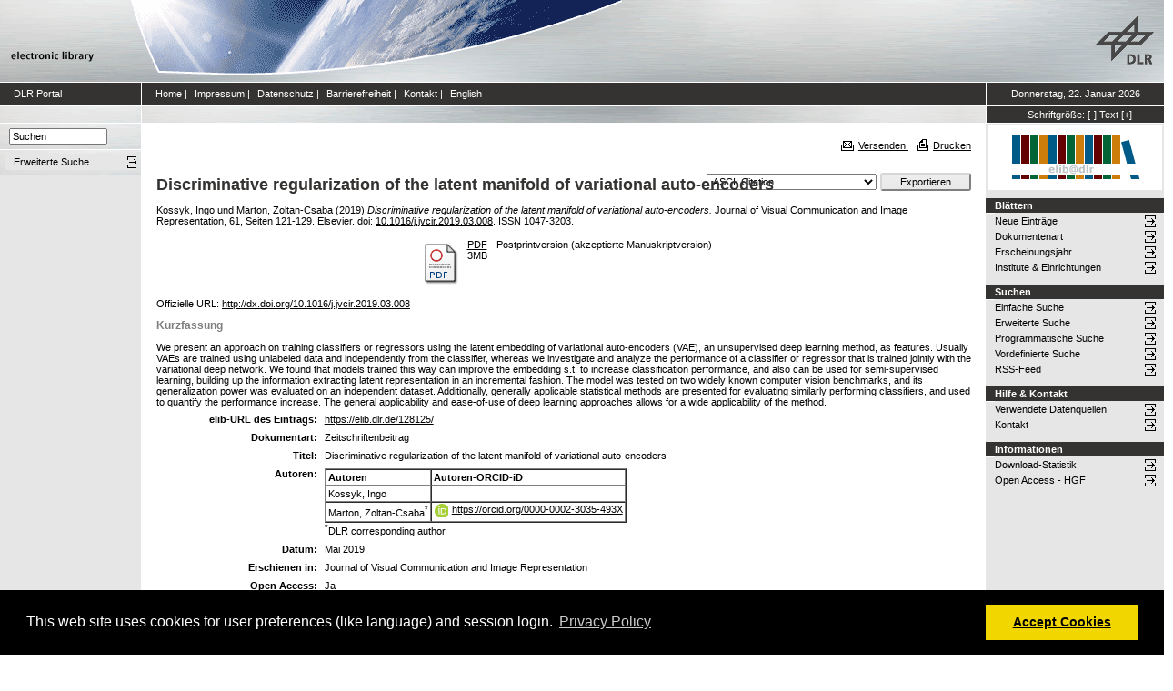

--- FILE ---
content_type: text/html; charset=utf-8
request_url: https://elib.dlr.de/128125/
body_size: 8261
content:
<!DOCTYPE html PUBLIC "-//W3C//DTD XHTML 1.0 Transitional//EN" "http://www.w3.org/TR/xhtml1/DTD/xhtml1-transitional.dtd">
<html xmlns="http://www.w3.org/1999/xhtml">
<head>
	<meta http-equiv="X-UA-Compatible" content="IE=9; IE=8; IE=7; IE=EDGE" />
	<meta http-equiv="cache-control" content="no-cache" />
	<meta http-equiv="pragma" content="no-cache" />
	<meta http-equiv="expires" content="-1" />
	<meta name="robots" content="index" />
	<meta name="msvalidate.01" content="09CC8A00A48FFF6C16408DEA982C2E1D" />
		
	<meta name="description" content="Deutsches Zentrum für Luft- und Raumfahrt e.V., eLib - DLR electronic library" />
	<meta name="keywords" content="Publikationen, Veroeffentlichungen, elib, elib.dlr.de, Deutsches Zentrum für Luft- und Raumfahrt, DLR, Luftfahrt, Weltraum, Weltraum, Verkehr, Energie" />
	
	<link rel="stylesheet" type="text/css" href="https://elib.dlr.de/style/print.css" title="screen stylesheet" media="print" />
	<link href="https://elib.dlr.de/style/fancytree-2.27/skin-win8/ui.fancytree.min.css" rel="stylesheet"><!-- --></link>

	<script language="JavaScript" src="https://elib.dlr.de/javascript/jquery-1.11.0.min.js" type="text/javascript"><!-- --></script>
	<script language="JavaScript" src="https://elib.dlr.de/javascript/jquery.tokeninput.min.js" type="text/javascript"><!-- --></script>
	<script src="https://elib.dlr.de/javascript/jquery.fancytree-all-deps-2.27.min.js"><!-- --></script>
	<script language="JavaScript" src="https://elib.dlr.de/cgi/user_js?20190727" type="text/javascript"><!-- --></script>
	<script language="JavaScript" src="https://elib.dlr.de/javascript/dlr.js?20250623" type="text/javascript">// <!-- No script --></script>

    <title>electronic library -  Discriminative regularization of the latent manifold of variational auto-encoders </title>
	<link rel="Top" href="https://elib.dlr.de/" />
    <link rel="Search" href="https://elib.dlr.de/cgi/search" />
    <link rel="Help" href="https://elib.dlr.de/help" />
   
	<meta name="eprints.eprintid" content="128125" />
<meta name="eprints.rev_number" content="27" />
<meta name="eprints.eprint_status" content="archive" />
<meta name="eprints.userid" content="6383" />
<meta name="eprints.dir" content="disk0/00/12/81/25" />
<meta name="eprints.datestamp" content="2019-06-28 11:00:53" />
<meta name="eprints.lastmod" content="2023-10-31 13:39:49" />
<meta name="eprints.status_changed" content="2020-02-12 10:23:19" />
<meta name="eprints.type" content="article" />
<meta name="eprints.metadata_visibility" content="show" />
<meta name="eprints.creators_name" content="Kossyk, Ingo" />
<meta name="eprints.creators_name" content="Marton, Zoltan-Csaba" />
<meta name="eprints.creators_orcid" />
<meta name="eprints.creators_orcid" content="0000-0002-3035-493X" />
<meta name="eprints.corr_creator_name" content="HASH(0x559f64b26078)" />
<meta name="eprints.corr_creator_orcid" content="0000-0002-3035-493X" />
<meta name="eprints.creators_ok" content="TRUE" />
<meta name="eprints.import_plugin" content="EPrints::Plugin::Import::DOI" />
<meta name="eprints.title" content="Discriminative regularization of the latent manifold of variational auto-encoders" />
<meta name="eprints.ispublished" content="pub" />
<meta name="eprints.subjects" content="48" />
<meta name="eprints.subjects" content="80" />
<meta name="eprints.full_text_status" content="public" />
<meta name="eprints.keywords" content="Variational auto-encoder
Regularization
Knowledge representation
Perceptual data compaction
Semi-supervised learning
Statistical performance analysis" />
<meta name="eprints.suggestions" content="FP7/H2020 Fördernummer durch QS-Aktion am 28.05.2021 angepasst, alter Wert &quot;645403&quot;, neuer Wert &quot;info:eu-repo/grantAgreement/EC/H2020/645403&quot;" />
<meta name="eprints.abstract" content="We present an approach on training classifiers or regressors using the latent embedding of variational auto-encoders (VAE), an unsupervised deep learning method, as features. Usually VAEs are trained using unlabeled data and independently from the classifier, whereas we investigate and analyze the performance of a classifier or regressor that is trained jointly with the variational deep network. We found that models trained this way can improve the embedding s.t. to increase classification performance, and also can be used for semi-supervised learning, building up the information extracting latent representation in an incremental fashion.

The model was tested on two widely known computer vision benchmarks, and its generalization power was evaluated on an independent dataset. Additionally, generally applicable statistical methods are presented for evaluating similarly performing classifiers, and used to quantify the performance increase. The general applicability and ease-of-use of deep learning approaches allows for a wide applicability of the method." />
<meta name="eprints.date" content="2019-05" />
<meta name="eprints.date_type" content="published" />
<meta name="eprints.publication" content="Journal of Visual Communication and Image Representation" />
<meta name="eprints.publication2" content="Journal of Visual Communication and Image Representation" />
<meta name="eprints.publicationid" content="292" />
<meta name="eprints.refereed" content="TRUE" />
<meta name="eprints.isi" content="TRUE" />
<meta name="eprints.oa" content="TRUE" />
<meta name="eprints.doaj" content="FALSE" />
<meta name="eprints.ore" content="FALSE" />
<meta name="eprints.has_doi" content="TRUE" />
<meta name="eprints.hybrid" content="FALSE" />
<meta name="eprints.scopus" content="TRUE" />
<meta name="eprints.volume" content="61" />
<meta name="eprints.publisher" content="Elsevier" />
<meta name="eprints.pagerange" content="121-129" />
<meta name="eprints.id_number" content="doi:10.1016/j.jvcir.2019.03.008" />
<meta name="eprints.issn" content="1047-3203" />
<meta name="eprints.official_url" content="http://dx.doi.org/10.1016/j.jvcir.2019.03.008" />
<meta name="eprints.funders_funder" content="h2020" />
<meta name="eprints.funders_project_id" content="645403" />
<meta name="eprints.date_issue" content="2019-05" />
<meta name="eprints.doi" content="10.1016/j.jvcir.2019.03.008" />
<meta name="eprints.location" content="op" />
<meta name="eprints.dlr_project_search" content="R112" />
<meta name="eprints.dlr_project_search" content="R295" />
<meta name="eprints.dlr_project" content="R112" />
<meta name="eprints.dlr_project" content="R295" />
<meta name="eprints.dlr_programm" content="rsy" />
<meta name="eprints.dlr_schwerpunkt" content="astronautics" />
<meta name="eprints.hgf_forschungsbereich" content="lrv" />
<meta name="eprints.hgf_programm" content="astronautics" />
<meta name="eprints.hgf_programmthema" content="rsy" />
<meta name="eprints.fp7_project" content="yes" />
<meta name="eprints.fp7_project_id" content="info:eu-repo/grantAgreement/EC/H2020/645403" />
<meta name="eprints.fp7_type" content="info:eu-repo/semantics/article" />
<meta name="eprints.access_rights" content="info:eu-repo/semantics/embargoedAccess" />
<meta name="eprints.citation" content="  Kossyk, Ingo und Marton, Zoltan-Csaba  (2019) Discriminative regularization of the latent manifold of variational auto-encoders.  Journal of Visual Communication and Image Representation, 61, Seiten 121-129.  Elsevier.  doi: 10.1016/j.jvcir.2019.03.008 &lt;https://doi.org/10.1016/j.jvcir.2019.03.008&gt;.   ISSN 1047-3203.     " />
<meta name="eprints.document_url" content="https://elib.dlr.de/128125/1/dlr_vae_draft.pdf" />
<link rel="schema.DC" href="http://purl.org/DC/elements/1.0/" />
<meta name="DC.relation" content="https://elib.dlr.de/128125/" />
<meta name="DC.title" content="Discriminative regularization of the latent manifold of variational auto-encoders" />
<meta name="DC.creator" content="Kossyk, Ingo" />
<meta name="DC.creator" content="Marton, Zoltan-Csaba" />
<meta name="DC.subject" content="Perzeption und Kognition" />
<meta name="DC.subject" content="Kognitive Robotik" />
<meta name="DC.description" content="We present an approach on training classifiers or regressors using the latent embedding of variational auto-encoders (VAE), an unsupervised deep learning method, as features. Usually VAEs are trained using unlabeled data and independently from the classifier, whereas we investigate and analyze the performance of a classifier or regressor that is trained jointly with the variational deep network. We found that models trained this way can improve the embedding s.t. to increase classification performance, and also can be used for semi-supervised learning, building up the information extracting latent representation in an incremental fashion.

The model was tested on two widely known computer vision benchmarks, and its generalization power was evaluated on an independent dataset. Additionally, generally applicable statistical methods are presented for evaluating similarly performing classifiers, and used to quantify the performance increase. The general applicability and ease-of-use of deep learning approaches allows for a wide applicability of the method." />
<meta name="DC.publisher" content="Elsevier" />
<meta name="DC.date" content="2019-05" />
<meta name="DC.type" content="Zeitschriftenbeitrag" />
<meta name="DC.type" content="PeerReviewed" />
<meta name="DC.format" content="application/pdf" />
<meta name="DC.language" content="en" />
<meta name="DC.rights" content="cc_by_nc_nd" />
<meta name="DC.identifier" content="https://elib.dlr.de/128125/1/dlr_vae_draft.pdf" />
<meta name="DC.identifier" content="  Kossyk, Ingo und Marton, Zoltan-Csaba  (2019) Discriminative regularization of the latent manifold of variational auto-encoders.  Journal of Visual Communication and Image Representation, 61, Seiten 121-129.  Elsevier.  doi: 10.1016/j.jvcir.2019.03.008 &lt;https://doi.org/10.1016/j.jvcir.2019.03.008&gt;.   ISSN 1047-3203.     " />
<meta name="DC.relation" content="http://dx.doi.org/10.1016/j.jvcir.2019.03.008" />
<meta name="DC.relation" content="doi:10.1016/j.jvcir.2019.03.008" />
<link rel="alternate" href="https://elib.dlr.de/cgi/export/eprint/128125/Refer/dlr-eprint-128125.refer" type="text/plain" title="Refer" />
<link rel="alternate" href="https://elib.dlr.de/cgi/export/eprint/128125/HTML/dlr-eprint-128125.html" type="text/html; charset=utf-8" title="HTML Citation" />
<link rel="alternate" href="https://elib.dlr.de/cgi/export/eprint/128125/CSV/dlr-eprint-128125.csv" type="text/csv; charset=utf-8" title="Multiline CSV" />
<link rel="alternate" href="https://elib.dlr.de/cgi/export/eprint/128125/Atom/dlr-eprint-128125.xml" type="application/atom+xml;charset=utf-8" title="Atom" />
<link rel="alternate" href="https://elib.dlr.de/cgi/export/eprint/128125/RIS/dlr-eprint-128125.ris" type="text/plain" title="Reference Manager" />
<link rel="alternate" href="https://elib.dlr.de/cgi/export/eprint/128125/METS/dlr-eprint-128125.xml" type="text/xml; charset=utf-8" title="METS" />
<link rel="alternate" href="https://elib.dlr.de/cgi/export/eprint/128125/RDFN3/dlr-eprint-128125.n3" type="text/n3" title="RDF+N3" />
<link rel="alternate" href="https://elib.dlr.de/cgi/export/eprint/128125/EndNote/dlr-eprint-128125.enw" type="text/plain; charset=utf-8" title="EndNote" />
<link rel="alternate" href="https://elib.dlr.de/cgi/export/eprint/128125/OPENAIRE/dlr-eprint-128125.xml" type="application/xml; charset=utf-8" title="OPENAIRE" />
<link rel="alternate" href="https://elib.dlr.de/cgi/export/eprint/128125/Simple/dlr-eprint-128125.txt" type="text/plain; charset=utf-8" title="Simple Metadata" />
<link rel="alternate" href="https://elib.dlr.de/cgi/export/eprint/128125/Grid/dlr-eprint-128125.txt" title="Grid (abstract)" />
<link rel="alternate" href="https://elib.dlr.de/cgi/export/eprint/128125/XML/dlr-eprint-128125.xml" type="application/vnd.eprints.data+xml; charset=utf-8" title="EP3 XML" />
<link rel="alternate" href="https://elib.dlr.de/cgi/export/eprint/128125/Text/dlr-eprint-128125.txt" type="text/plain; charset=utf-8" title="ASCII Citation" />
<link rel="alternate" href="https://elib.dlr.de/cgi/export/eprint/128125/MODS/dlr-eprint-128125.xml" type="text/xml; charset=utf-8" title="MODS" />
<link rel="alternate" href="https://elib.dlr.de/cgi/export/eprint/128125/DIDL/dlr-eprint-128125.xml" type="text/xml; charset=utf-8" title="MPEG-21 DIDL" />
<link rel="alternate" href="https://elib.dlr.de/cgi/export/eprint/128125/RDFNT/dlr-eprint-128125.nt" type="text/plain" title="RDF+N-Triples" />
<link rel="alternate" href="https://elib.dlr.de/cgi/export/eprint/128125/ContextObject/dlr-eprint-128125.xml" type="text/xml; charset=utf-8" title="OpenURL ContextObject" />
<link rel="alternate" href="https://elib.dlr.de/cgi/export/eprint/128125/COinS/dlr-eprint-128125.txt" type="text/plain; charset=utf-8" title="OpenURL ContextObject in Span" />
<link rel="alternate" href="https://elib.dlr.de/cgi/export/eprint/128125/BibTeX/dlr-eprint-128125.bib" type="text/plain; charset=utf-8" title="BibTeX" />
<link rel="alternate" href="https://elib.dlr.de/cgi/export/eprint/128125/DC/dlr-eprint-128125.txt" type="text/plain; charset=utf-8" title="Dublin Core" />
<link rel="alternate" href="https://elib.dlr.de/cgi/export/eprint/128125/RDFXML/dlr-eprint-128125.rdf" type="application/rdf+xml" title="RDF+XML" />
<link rel="alternate" href="https://elib.dlr.de/cgi/export/eprint/128125/JSON/dlr-eprint-128125.js" type="application/json; charset=utf-8" title="JSON" />
<link rel="alternate" href="https://elib.dlr.de/cgi/export/eprint/128125/DC_Ext/dlr-eprint-128125.txt" type="text/plain; charset=utf-8" title="Dublin Core" />
<link rel="Top" href="https://elib.dlr.de/" />
    <link rel="Sword" href="https://elib.dlr.de/sword-app/servicedocument" />
    <link rel="SwordDeposit" href="https://elib.dlr.de/id/contents" />
    <link rel="Search" type="text/html" href="http://elib.dlr.de/cgi/search" />
    <link rel="Search" type="application/opensearchdescription+xml" href="http://elib.dlr.de/cgi/opensearchdescription" />
    <link rel="stylesheet" type="text/css" href="https://elib.dlr.de/style/cookieconsent.3.0.3.min.css" /><script type="text/javascript" src="https://elib.dlr.de/javascript/cookieconsent.3.0.3.min.js"><!--padder--></script><script type="text/javascript">
// <![CDATA[
var lang = navigator.languages && navigator.languages[0] || // Chrome / Firefox
           navigator.language ||   // All browsers
           navigator.userLanguage; // IE <= 10

if (lang.indexOf('de') == 0) lang = 'de';
else lang = 'en';

var consentText = {
    "de": {
        "message": "Diese Website verwendet Cookies f&uuml;r Einstellungen (wie Sprachauswahl) und Benutzeranmeldung.",
        "revokeBtnLabel": "Cookie-Einstellungen",
        "allow": "Cookies zulassen",
        "link": "Datenschutzhinweise",
        "href": "/datenschutz.html"
    },
    "en": {
        "message": "This web site uses cookies for user preferences (like language) and session login.",
        "revokeBtnLabel": "Cookie Policy",
        "allow": "Accept Cookies",
        "link": "Privacy Policy",
        "href": "/datenschutz.html"
    }
};

window.addEventListener("load", function(){
window.cookieconsent.initialise({
  "palette": {
    "popup": {
      "background": "#000"
    },
    "button": {
      "background": "#f1d600"
    }
  },
  "type": "opt-in",
  "revokable": true,
  "revokeBtn": '<div class="cc-revoke {{classes}}">' + consentText[lang]['revokeBtnLabel'] + '</div>',
  "content": {
    "message": consentText[lang]['message'],
    "allow": consentText[lang]['allow'],
    "link": consentText[lang]['link'],
    "href": consentText[lang]['href']
  },
  
  onInitialise: function (status) {
    var type = this.options.type;
    var didConsent = this.hasConsented();
    //if (type == 'opt-in' && didConsent) window.dlr.setCookiesEnabled(true);
    //if (type == 'opt-out' && !didConsent) window.dlr.setCookiesEnabled(false);
  },
 
  onStatusChange: function(status, chosenBefore) {
    var type = this.options.type;
    var didConsent = this.hasConsented();
    //if (type == 'opt-in' && didConsent) window.dlr.setCookiesEnabled(true);
    //if (type == 'opt-out' && !didConsent) window.dlr.setCookiesEnabled(false);
  },
 
  onRevokeChoice: function() {
    var type = this.options.type;
    //if (type == 'opt-in') window.dlr.setCookiesEnabled(false);
    //if (type == 'opt-out') window.dlr.setCookiesEnabled(true);
  }
})});
// ]]></script><script type="text/javascript">
// <![CDATA[
var eprints_http_root = "https:\/\/elib.dlr.de";
var eprints_http_cgiroot = "https:\/\/elib.dlr.de\/cgi";
var eprints_oai_archive_id = "elib.dlr.de";
var eprints_logged_in = false;
// ]]></script>
    <style type="text/css">.ep_logged_in { display: none }</style>
    <link rel="stylesheet" type="text/css" href="/style/auto-3.3.12.css" />
    <script type="text/javascript" src="/javascript/auto-3.3.12.js"><!--padder--></script>
    <!--[if lte IE 6]>
        <link rel="stylesheet" type="text/css" href="/style/ie6.css" />
   <![endif]-->
    <meta name="Generator" content="EPrints 3.3.12" />
    <meta http-equiv="Content-Type" content="text/html; charset=UTF-8" />
    <meta http-equiv="Content-Language" content="de" />
    
</head>
<body class="dlr">


<div id="dlrHeader">    
	<div class="headerleft">
		<a href="http://www.dlr.de">
			<img src="https://elib.dlr.de/images/dlr_icons/institutslogo.gif" alt="elib" width="144" height="90" border="0" />
		</a>
	</div>	
    <div class="headermiddle"> 
		<img src="https://elib.dlr.de/images/dlr_icons/header_agentur.gif" width="540" height="90" alt="DLR-Header" hspace="0" border="0" />
	</div>	
    <div class="headerright">
		<a href="http://www.dlr.de">
			<img src="https://elib.dlr.de/images/dlr_icons/dlr_logo.gif" alt="DLR-Logo -&gt; http://www.dlr.de" width="66" height="90" border="0" />
		</a>
	</div>	
</div>  

<table cellSpacing="0" cellPadding="0" border="1" class="dlrFrame">
<!-- navigation-top -->
<tr class="dlrSiteservice"> 
	<td id="leftsiteservicepane" class="bgc1">
		<a href="http://www.dlr.de" class="siteservice norm" target="_blank">DLR Portal</a>
	</td>
	<td id="siteservicepane" class="bgc1">
		<a class="siteservice norm" href="https://elib.dlr.de/">Home</a>
		<span class="paddingsiteservicesides">|</span>		
		<a class="siteservice norm" href="https://elib.dlr.de/impressum.html">Impressum</a>
		<span class="paddingsiteservicesides">|</span>
		<a class="siteservice norm" href="https://elib.dlr.de/datenschutz.html">Datenschutz</a>
		<span class="paddingsiteservicesides">|</span>
		<a class="siteservice norm" href="https://elib.dlr.de/barrierefreiheit.html">Barrierefreiheit</a>
		<span class="paddingsiteservicesides">|</span>
		<a class="siteservice norm" href="https://elib.dlr.de/contact.html">Kontakt</a>
		<span class="paddingsiteservicesides">|</span>
		<a class="siteservice norm" href="https://elib.dlr.de/cgi/set_lang?lang=en">English</a>
	</td>
	<td id="datepane" class="bgc1" align="center">
		<script type="text/javascript">
		<!--		
			dlr.writeDate("de");		
		//-->
		</script>
	</td>
</tr>
<!-- breadcrumb -->
<tr class="dlrBreadcrumb"> 
	<td id="leftbreadcrumbpane"> </td>
	<td id="breadcrumbpane"> </td>
	<td id="sizepane" class="bgc1" align="center">
		Schriftgröße: 
		<a class="siteservice norm" href="javascript:dlr.setFontSize(-1)">[-]</a>
		<a class="siteservice norm" href="javascript:dlr.setFontSize(84)">Text</a>
		<a class="siteservice norm" href="javascript:dlr.setFontSize(1)">[+]</a>
	</td>
</tr>
<!-- main -->
<tr class="dlrContent"> 
	<td id="leftpane">
		<div class="searchform">
			<form method="GET" action="https://elib.dlr.de/cgi/search/simple">
				<input type="text" name="q" id="quicksearch" onFocus="this.value='';" value="Suchen" style="width:100px;" />
				<input type="hidden" name="screen" value="Public::EPrintSearch" />
				<input type="hidden" name="_action_search" value="Suchen" />
				<input type="hidden" name="q_merge" value="ALL" />
				<input type="hidden" name="p_merge" value="ALL" />
				<input type="hidden" name="p" value="" />
				<input type="hidden" name="subjects_merge" value="ALL" />
				<input type="hidden" name="date" value="" />
				<input type="hidden" name="satisfyall" value="ALL" />
				<input type="hidden" name="order" value="-date/creators_name/title" />
			</form>
		</div> 
		<div class="advsearch">
			<ul class="space-menu_level-2_3 space-menu_level-2_3l">
			<li><a href="https://elib.dlr.de/cgi/search/advanced" class="norm">
				<span stype="text-align:left;">Erweiterte Suche</span>
			</a></li>
			</ul>
		</div>		
		<div class="border-bottom-module"></div>
		<div class="content-space-bottom"></div>
	</td>
	<td id="contentpane">
			<div class="print">
				<a href="javascript:dlr.tellAFriend()">
					<img style="MARGIN-LEFT: 10px; MARGIN-RIGHT: 5px" alt="" src="https://elib.dlr.de/images/dlr_icons/tellafriend.gif" align="absBottom" border="0" />Versenden
				</a>
				<a href="javascript:window.print()">
					<img style="MARGIN-LEFT: 10px; MARGIN-RIGHT: 5px" alt="" src="https://elib.dlr.de/images/dlr_icons/print.gif" align="absBottom" border="0" />Drucken
				</a>						
			</div><br />
			<div class="print_header"> 
				<script language="JavaScript">
				<!--
					dlr.writeLocation("de");
				//-->
				</script>
      		</div>
			<div class="main">
				<p style="display:inline"> </p>
				<p><h1 class="fontcolor1">

Discriminative regularization of the latent manifold of variational auto-encoders

</h1></p>
				<div class="ep_summary_content"><div class="ep_summary_content_left"></div><div class="ep_summary_content_right"></div><div class="ep_summary_content_top"></div><div class="ep_summary_content_main"><div class="export_bar"><form method="get" accept-charset="utf-8" action="/cgi/export_redirect"><input name="dataobj" id="dataobj" value="128125" type="hidden" /><select name="format"><option value="Text">ASCII Citation</option><option value="Atom">Atom</option><option value="BibTeX">BibTeX</option><option value="DC">Dublin Core</option><option value="XML">EP3 XML</option><option value="EndNote">EndNote</option><option value="Grid">Grid (abstract)</option><option value="HTML">HTML Citation</option><option value="JSON">JSON</option><option value="METS">METS</option><option value="MODS">MODS</option><option value="DIDL">MPEG-21 DIDL</option><option value="CSV">Multiline CSV</option><option value="OPENAIRE">OPENAIRE</option><option value="ContextObject">OpenURL ContextObject</option><option value="COinS">OpenURL ContextObject in Span</option><option value="RDFNT">RDF+N-Triples</option><option value="RDFN3">RDF+N3</option><option value="RDFXML">RDF+XML</option><option value="Refer">Refer</option><option value="RIS">Reference Manager</option><option value="Simple">Simple Metadata</option></select><input type="submit" value="Exportieren" class="ep_form_action_button" /></form></div><p class="ep_block" style="margin-bottom: 1em">


    <span class="person_name">Kossyk, Ingo</span> und <span class="person_name">Marton, Zoltan-Csaba</span>
  

(2019)

<em>Discriminative regularization of the latent manifold of variational auto-encoders.</em>


    Journal of Visual Communication and Image Representation, 61, Seiten 121-129.
    
    Elsevier.
     doi: <a href="https://doi.org/10.1016/j.jvcir.2019.03.008" class="doi-link">10.1016/j.jvcir.2019.03.008</a>.
    
     ISSN 1047-3203.
  


  


</p><p class="ep_block" style="margin-bottom: 1em"></p><table class="ep_block" style="margin-bottom: 1em"><tr><td valign="top" style="text-align:center"><a class="ep_document_link" href="https://elib.dlr.de/128125/1/dlr_vae_draft.pdf"><img class="ep_doc_icon" alt="[img]" src="https://elib.dlr.de/style/images/fileicons/application_pdf.png" border="0" /></a></td><td valign="top">

<!-- document citation -->

<a class="ep_document_link" href="https://elib.dlr.de/128125/1/dlr_vae_draft.pdf"><span class="ep_document_citation">PDF</span></a>

 - Postprintversion (akzeptierte Manuskriptversion)

<br />3MB</td></tr></table><p class="ep_block" style="margin-bottom: 1em">Offizielle URL: <a href="http://dx.doi.org/10.1016/j.jvcir.2019.03.008">http://dx.doi.org/10.1016/j.jvcir.2019.03.008</a></p><div class="ep_block"><h2>Kurzfassung</h2><p style="text-align: left; margin: 1em auto 0em auto">We present an approach on training classifiers or regressors using the latent embedding of variational auto-encoders (VAE), an unsupervised deep learning method, as features. Usually VAEs are trained using unlabeled data and independently from the classifier, whereas we investigate and analyze the performance of a classifier or regressor that is trained jointly with the variational deep network. We found that models trained this way can improve the embedding s.t. to increase classification performance, and also can be used for semi-supervised learning, building up the information extracting latent representation in an incremental fashion.&#13;
&#13;
The model was tested on two widely known computer vision benchmarks, and its generalization power was evaluated on an independent dataset. Additionally, generally applicable statistical methods are presented for evaluating similarly performing classifiers, and used to quantify the performance increase. The general applicability and ease-of-use of deep learning approaches allows for a wide applicability of the method.</p></div><table class="ep_block" style="margin-bottom: 1em" border="0" cellpadding="3"><tr data-field-id="eprint_url"><th valign="top" class="ep_row">elib-URL des Eintrags:</th><td valign="top" class="ep_row"><a href="https://elib.dlr.de/128125/">https://elib.dlr.de/128125/</a></td></tr><tr data-field-id="type"><th valign="top" class="ep_row">Dokumentart:</th><td valign="top" class="ep_row">Zeitschriftenbeitrag</td></tr><tr data-field-id="title"><th valign="top" class="ep_row">Titel:</th><td valign="top" class="ep_row">Discriminative regularization of the latent manifold of variational auto-encoders</td></tr><tr data-field-id="creators" data-corr-creator-row="1"><th valign="top" class="ep_row">Autoren:</th><td valign="top" class="ep_row"><table border="1" cellspacing="0" cellpadding="2"><tr><th>Autoren</th><th>Institution oder E-Mail-Adresse</th><th>Autoren-ORCID-iD</th><th>ORCID Put Code</th></tr><tr><td><span class="person_name">Kossyk, Ingo</span></td><td><a href="javascript:window.dlr.getMailAddress('Ingo.Kossyk','dlr.de', '')">Ingo.Kossyk (at) dlr.de</a></td><td>NICHT SPEZIFIZIERT</td><td>NICHT SPEZIFIZIERT</td></tr><tr><td><span class="person_name">Marton, Zoltan-Csaba</span></td><td><a href="javascript:window.dlr.getMailAddress('Zoltan.Marton','dlr.de', '')">Zoltan.Marton (at) dlr.de</a></td><td><a class="orcid-link" href="https://orcid.org/0000-0002-3035-493X" target="_blank"><span class="orcid-icon"></span>https://orcid.org/0000-0002-3035-493X</a></td><td>NICHT SPEZIFIZIERT</td></tr></table></td></tr><tr data-field-id="date"><th valign="top" class="ep_row">Datum:</th><td valign="top" class="ep_row">Mai 2019</td></tr><tr data-field-id="publication"><th valign="top" class="ep_row">Erschienen in:</th><td valign="top" class="ep_row">Journal of Visual Communication and Image Representation</td></tr><tr data-field-id="refereed"><th valign="top" class="ep_row">Referierte Publikation:</th><td valign="top" class="ep_row">Ja</td></tr><tr data-field-id="oa"><th valign="top" class="ep_row">Open Access:</th><td valign="top" class="ep_row">Ja</td></tr><tr data-field-id="doaj"><th valign="top" class="ep_row">Gold Open Access:</th><td valign="top" class="ep_row">Nein</td></tr><tr data-field-id="scopus"><th valign="top" class="ep_row">In SCOPUS:</th><td valign="top" class="ep_row">Ja</td></tr><tr data-field-id="isi"><th valign="top" class="ep_row">In ISI Web of Science:</th><td valign="top" class="ep_row">Ja</td></tr><tr data-field-id="volume"><th valign="top" class="ep_row">Band:</th><td valign="top" class="ep_row">61</td></tr><tr data-field-id="doi"><th valign="top" class="ep_row">DOI:</th><td valign="top" class="ep_row"><a href="https://doi.org/10.1016/j.jvcir.2019.03.008" class="doi-link">10.1016/j.jvcir.2019.03.008</a></td></tr><tr data-field-id="pagerange"><th valign="top" class="ep_row">Seitenbereich:</th><td valign="top" class="ep_row">Seiten 121-129</td></tr><tr data-field-id="publisher"><th valign="top" class="ep_row">Verlag:</th><td valign="top" class="ep_row">Elsevier</td></tr><tr data-field-id="issn"><th valign="top" class="ep_row">ISSN:</th><td valign="top" class="ep_row">1047-3203</td></tr><tr data-field-id="ispublished"><th valign="top" class="ep_row">Status:</th><td valign="top" class="ep_row">veröffentlicht</td></tr><tr data-field-id="keywords"><th valign="top" class="ep_row">Stichwörter:</th><td valign="top" class="ep_row">Variational auto-encoder&#13;
Regularization&#13;
Knowledge representation&#13;
Perceptual data compaction&#13;
Semi-supervised learning&#13;
Statistical performance analysis</td></tr><tr data-field-id="hgf_forschungsbereich"><th valign="top" class="ep_row">HGF - Forschungsbereich:</th><td valign="top" class="ep_row">Luftfahrt, Raumfahrt und Verkehr</td></tr><tr data-field-id="hgf_programm"><th valign="top" class="ep_row">HGF - Programm:</th><td valign="top" class="ep_row">Raumfahrt</td></tr><tr data-field-id="hgf_programmthema"><th valign="top" class="ep_row">HGF - Programmthema:</th><td valign="top" class="ep_row">Technik für Raumfahrtsysteme</td></tr><tr data-field-id="dlr_schwerpunkt"><th valign="top" class="ep_row">DLR - Schwerpunkt:</th><td valign="top" class="ep_row">Raumfahrt</td></tr><tr data-field-id="dlr_programm"><th valign="top" class="ep_row">DLR - Forschungsgebiet:</th><td valign="top" class="ep_row">R SY - Technik für Raumfahrtsysteme</td></tr><tr data-field-id="dlr_project_search"><th valign="top" class="ep_row">DLR - Teilgebiet (Projekt, Vorhaben):</th><td valign="top" class="ep_row">R - Vorhaben Multisensorielle Weltmodellierung (alt), R - Intuitive Mensch-Roboter Schnittstelle [SY]</td></tr><tr data-field-id="location"><th valign="top" class="ep_row">Standort:</th><td valign="top" class="ep_row">
        Oberpfaffenhofen
    </td></tr><tr data-field-id="subjects"><th valign="top" class="ep_row">Institute &amp; Einrichtungen:</th><td valign="top" class="ep_row"><a href="https://elib.dlr.de/view/subjects/48.html">Institut für Robotik und Mechatronik (ab 2013) &gt; Perzeption und Kognition</a><br /><a href="https://elib.dlr.de/view/subjects/80.html">Institut für Robotik und Mechatronik (ab 2013) &gt; Kognitive Robotik</a></td></tr><tr data-field-id="page:deposited_by"><th valign="top" class="ep_row">Hinterlegt von:</th><td valign="top" class="ep_row">
      

<span class="ep_name_citation"><span class="person_name">Marton, Dr. Zoltan-Csaba</span></span>


</td></tr><tr data-field-id="page:deposited_on"><th valign="top" class="ep_row">Hinterlegt am:</th><td valign="top" class="ep_row">28 Jun 2019 13:00</td></tr><tr data-field-id="lastmod"><th valign="top" class="ep_row">Letzte Änderung:</th><td valign="top" class="ep_row">31 Okt 2023 14:39</td></tr></table><p align="right">Nur für Mitarbeiter des Archivs: <a href="https://elib.dlr.de/cgi/users/home?screen=EPrint::View&amp;eprintid=128125">Kontrollseite des Eintrags</a></p></div><div class="ep_summary_content_bottom"></div><div class="ep_summary_content_after"></div></div>
			</div>						
	</td>
	<td id="rightpane">
			<!--<div class="space-menu_level-1">&archivename;</div>-->
			<div class="archivlogo">
			<a href="https://elib.dlr.de">
				<img src="https://elib.dlr.de/images/dlr_icons/barcode2.gif" alt="eLib" border="0" />
			</a>
			</div>			
			<ul class="space-menu_level-2_3 space-menu_level-2_3r" id="elib_userarea">
				<li><a href="https://elib.dlr.de/cgi/users/home">Benutzerbereich</a></li>
			</ul>
			
			<div class="content-space-bottom"></div>
			
			<div class="space-menu_level-1">Blättern</div>
			<ul class="space-menu_level-2_3 space-menu_level-2_3r">
				<li><a href="https://elib.dlr.de/cgi/latest">Neue Einträge</a></li>
				<li><a href="https://elib.dlr.de/view/type">Dokumentenart</a></li>
				<li><a href="https://elib.dlr.de/view/year">Erscheinungsjahr</a></li>
				<li><a href="https://elib.dlr.de/view/subjects">Institute &amp; Einrichtungen</a></li>
			</ul>
			
			<div class="border-bottom-module"></div>
			<div class="content-space-bottom"></div>
			
			<div class="space-menu_level-1">Suchen</div>
			<ul class="space-menu_level-2_3 space-menu_level-2_3r">
				<li><a href="https://elib.dlr.de/cgi/search/simple">Einfache Suche</a></li>
				<li><a href="https://elib.dlr.de/cgi/search/advanced">Erweiterte Suche</a></li>
				<li><a href="https://elib.dlr.de/cgi/search/programmatic">Programmatische Suche</a></li>
				<li><a href="https://elib.dlr.de/cgi/sfr_dlrstats.cgi">Vordefinierte Suche</a></li>
				<li><a href="https://elib.dlr.de/cgi/latest_tool?output=RSS" target="_blank">RSS-Feed</a></li>
			</ul>
			
			<div class="border-bottom-module"></div>
			<div class="content-space-bottom"></div>

			<div class="space-menu_level-1">Hilfe &amp; Kontakt</div>
			<ul class="space-menu_level-2_3 space-menu_level-2_3r">
				<li><a href="https://wiki.dlr.de/pages/viewpage.action?pageId=410744046" target="_blank" id="elib_userguide">elib-Handbuch</a></li>
				<li><a href="https://elib.dlr.de/datasources.html" id="elib_datasources">Verwendete Datenquellen</a></li>
				<li><a href="https://elib.dlr.de/contact.html">Kontakt</a></li>
			</ul>

			<div class="border-bottom-module"></div>
			<div class="content-space-bottom"></div>

			<div class="space-menu_level-1">Informationen</div>
			<ul class="space-menu_level-2_3 space-menu_level-2_3r">
				<li><a href="https://elib.dlr.de/cgi/stats/report">Download-Statistik</a></li>
				<li><a href="https://os.helmholtz.de/open-access/open-access-policies/">Open Access - HGF</a></li>
				<li id="elib_openaccess_dlr"><a href="https://intranet.dlr.de/Seiten/e70cc3b5-0e48-42db-b93f-582e06c8ebfa/Inhalt/OpenAccess.aspx?termId=5b9745ab-8d91-49ac-acfa-5bfd581e31d7&amp;itemid=a3c42c87-4012-4026-b33a-51f9eba8bc31&amp;containerid=d755d16b-0e19-4ea3-9c18-3a3809b386cf&amp;vTerms=InfoAndTools">Open Access - DLR</a></li>
				<li id="elib_openaccess_kowi"><a href="https://open-access.network/startseite">Aktuelles zu Open Access</a></li>
				<li id="elib_pubguidelines"><a href="https://richtlinienmanager.dlr.de/ExtensionView?Factory=UebersichtDerDokumenteView&amp;SelectedPDO=151602">Publikationsrichtlinie</a></li>
				<li id="elib_principles"><a href="https://richtlinienmanager.dlr.de/ExtensionView?Factory=UebersichtDerDokumenteView&amp;SelectedPDO=39715291">Prinzipien guter wissenschaftlicher Praxis</a></li> 
			</ul>
	</td>
</tr>
<!-- footer -->
<tr class="eprintsFooter"> 
	<td id="openaire"><a href="https://explore.openaire.eu/search/dataprovider?datasourceId=opendoar____::84f0f20482cde7e5eacaf7364a643d33" target="_blank"><img src="https://elib.dlr.de/images/dlr_icons/openaire-validator.png" rel="nofollow" alt="OpenAIRE Validator logo" width="115" height="40" border="0" /></a></td>
	<td id="footerpane">
			electronic library verwendet
		<a href="http://software.eprints.org" target="_blank">EPrints 3.3.12</a>
	</td>
	<td> </td>
</tr>
<tr class="dlrFooter"> 
	<td colspan="3">
		Gestaltung Webseite und Datenbank: Copyright © Deutsches Zentrum für Luft- und Raumfahrt (DLR). Alle Rechte vorbehalten. 
	</td>
</tr>
</table>

</body>
</html>